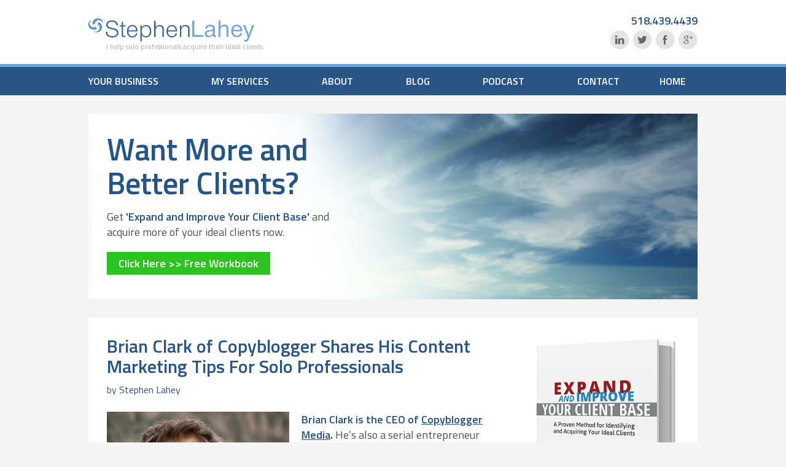

--- FILE ---
content_type: text/html; charset=UTF-8
request_url: https://stephenlahey.com/tag/marketing/
body_size: 14364
content:
<!DOCTYPE html>
<html lang="en-US">
<head >
<meta charset="UTF-8" />
<meta name="viewport" content="width=device-width, initial-scale=1" />
<meta name='robots' content='index, follow, max-image-preview:large, max-snippet:-1, max-video-preview:-1' />
	<style>img:is([sizes="auto" i], [sizes^="auto," i]) { contain-intrinsic-size: 3000px 1500px }</style>
	
	<!-- This site is optimized with the Yoast SEO plugin v26.8 - https://yoast.com/product/yoast-seo-wordpress/ -->
	<title>marketing Archives - Smart Solo Business</title>
	<link rel="canonical" href="https://stephenlahey.com/tag/marketing/" />
	<link rel="next" href="https://stephenlahey.com/tag/marketing/page/2/" />
	<meta property="og:locale" content="en_US" />
	<meta property="og:type" content="article" />
	<meta property="og:title" content="marketing Archives - Smart Solo Business" />
	<meta property="og:url" content="https://stephenlahey.com/tag/marketing/" />
	<meta property="og:site_name" content="Smart Solo Business" />
	<meta name="twitter:card" content="summary_large_image" />
	<script type="application/ld+json" class="yoast-schema-graph">{"@context":"https://schema.org","@graph":[{"@type":"CollectionPage","@id":"https://stephenlahey.com/tag/marketing/","url":"https://stephenlahey.com/tag/marketing/","name":"marketing Archives - Smart Solo Business","isPartOf":{"@id":"https://stephenlahey.com/#website"},"breadcrumb":{"@id":"https://stephenlahey.com/tag/marketing/#breadcrumb"},"inLanguage":"en-US"},{"@type":"BreadcrumbList","@id":"https://stephenlahey.com/tag/marketing/#breadcrumb","itemListElement":[{"@type":"ListItem","position":1,"name":"Home","item":"https://stephenlahey.com/"},{"@type":"ListItem","position":2,"name":"marketing"}]},{"@type":"WebSite","@id":"https://stephenlahey.com/#website","url":"https://stephenlahey.com/","name":"Smart Solo Business","description":"I help solo professionals acquire their ideal clients","potentialAction":[{"@type":"SearchAction","target":{"@type":"EntryPoint","urlTemplate":"https://stephenlahey.com/?s={search_term_string}"},"query-input":{"@type":"PropertyValueSpecification","valueRequired":true,"valueName":"search_term_string"}}],"inLanguage":"en-US"}]}</script>
	<!-- / Yoast SEO plugin. -->


<script type="text/javascript">
/* <![CDATA[ */
window._wpemojiSettings = {"baseUrl":"https:\/\/s.w.org\/images\/core\/emoji\/16.0.1\/72x72\/","ext":".png","svgUrl":"https:\/\/s.w.org\/images\/core\/emoji\/16.0.1\/svg\/","svgExt":".svg","source":{"concatemoji":"https:\/\/stephenlahey.com\/wp-includes\/js\/wp-emoji-release.min.js?ver=6.8.3"}};
/*! This file is auto-generated */
!function(s,n){var o,i,e;function c(e){try{var t={supportTests:e,timestamp:(new Date).valueOf()};sessionStorage.setItem(o,JSON.stringify(t))}catch(e){}}function p(e,t,n){e.clearRect(0,0,e.canvas.width,e.canvas.height),e.fillText(t,0,0);var t=new Uint32Array(e.getImageData(0,0,e.canvas.width,e.canvas.height).data),a=(e.clearRect(0,0,e.canvas.width,e.canvas.height),e.fillText(n,0,0),new Uint32Array(e.getImageData(0,0,e.canvas.width,e.canvas.height).data));return t.every(function(e,t){return e===a[t]})}function u(e,t){e.clearRect(0,0,e.canvas.width,e.canvas.height),e.fillText(t,0,0);for(var n=e.getImageData(16,16,1,1),a=0;a<n.data.length;a++)if(0!==n.data[a])return!1;return!0}function f(e,t,n,a){switch(t){case"flag":return n(e,"\ud83c\udff3\ufe0f\u200d\u26a7\ufe0f","\ud83c\udff3\ufe0f\u200b\u26a7\ufe0f")?!1:!n(e,"\ud83c\udde8\ud83c\uddf6","\ud83c\udde8\u200b\ud83c\uddf6")&&!n(e,"\ud83c\udff4\udb40\udc67\udb40\udc62\udb40\udc65\udb40\udc6e\udb40\udc67\udb40\udc7f","\ud83c\udff4\u200b\udb40\udc67\u200b\udb40\udc62\u200b\udb40\udc65\u200b\udb40\udc6e\u200b\udb40\udc67\u200b\udb40\udc7f");case"emoji":return!a(e,"\ud83e\udedf")}return!1}function g(e,t,n,a){var r="undefined"!=typeof WorkerGlobalScope&&self instanceof WorkerGlobalScope?new OffscreenCanvas(300,150):s.createElement("canvas"),o=r.getContext("2d",{willReadFrequently:!0}),i=(o.textBaseline="top",o.font="600 32px Arial",{});return e.forEach(function(e){i[e]=t(o,e,n,a)}),i}function t(e){var t=s.createElement("script");t.src=e,t.defer=!0,s.head.appendChild(t)}"undefined"!=typeof Promise&&(o="wpEmojiSettingsSupports",i=["flag","emoji"],n.supports={everything:!0,everythingExceptFlag:!0},e=new Promise(function(e){s.addEventListener("DOMContentLoaded",e,{once:!0})}),new Promise(function(t){var n=function(){try{var e=JSON.parse(sessionStorage.getItem(o));if("object"==typeof e&&"number"==typeof e.timestamp&&(new Date).valueOf()<e.timestamp+604800&&"object"==typeof e.supportTests)return e.supportTests}catch(e){}return null}();if(!n){if("undefined"!=typeof Worker&&"undefined"!=typeof OffscreenCanvas&&"undefined"!=typeof URL&&URL.createObjectURL&&"undefined"!=typeof Blob)try{var e="postMessage("+g.toString()+"("+[JSON.stringify(i),f.toString(),p.toString(),u.toString()].join(",")+"));",a=new Blob([e],{type:"text/javascript"}),r=new Worker(URL.createObjectURL(a),{name:"wpTestEmojiSupports"});return void(r.onmessage=function(e){c(n=e.data),r.terminate(),t(n)})}catch(e){}c(n=g(i,f,p,u))}t(n)}).then(function(e){for(var t in e)n.supports[t]=e[t],n.supports.everything=n.supports.everything&&n.supports[t],"flag"!==t&&(n.supports.everythingExceptFlag=n.supports.everythingExceptFlag&&n.supports[t]);n.supports.everythingExceptFlag=n.supports.everythingExceptFlag&&!n.supports.flag,n.DOMReady=!1,n.readyCallback=function(){n.DOMReady=!0}}).then(function(){return e}).then(function(){var e;n.supports.everything||(n.readyCallback(),(e=n.source||{}).concatemoji?t(e.concatemoji):e.wpemoji&&e.twemoji&&(t(e.twemoji),t(e.wpemoji)))}))}((window,document),window._wpemojiSettings);
/* ]]> */
</script>
<style id='wp-emoji-styles-inline-css' type='text/css'>

	img.wp-smiley, img.emoji {
		display: inline !important;
		border: none !important;
		box-shadow: none !important;
		height: 1em !important;
		width: 1em !important;
		margin: 0 0.07em !important;
		vertical-align: -0.1em !important;
		background: none !important;
		padding: 0 !important;
	}
</style>
<link rel='stylesheet' id='wp-block-library-css' href='https://stephenlahey.com/wp-includes/css/dist/block-library/style.min.css?ver=6.8.3' type='text/css' media='all' />
<style id='classic-theme-styles-inline-css' type='text/css'>
/*! This file is auto-generated */
.wp-block-button__link{color:#fff;background-color:#32373c;border-radius:9999px;box-shadow:none;text-decoration:none;padding:calc(.667em + 2px) calc(1.333em + 2px);font-size:1.125em}.wp-block-file__button{background:#32373c;color:#fff;text-decoration:none}
</style>
<style id='powerpress-player-block-style-inline-css' type='text/css'>


</style>
<style id='global-styles-inline-css' type='text/css'>
:root{--wp--preset--aspect-ratio--square: 1;--wp--preset--aspect-ratio--4-3: 4/3;--wp--preset--aspect-ratio--3-4: 3/4;--wp--preset--aspect-ratio--3-2: 3/2;--wp--preset--aspect-ratio--2-3: 2/3;--wp--preset--aspect-ratio--16-9: 16/9;--wp--preset--aspect-ratio--9-16: 9/16;--wp--preset--color--black: #000000;--wp--preset--color--cyan-bluish-gray: #abb8c3;--wp--preset--color--white: #ffffff;--wp--preset--color--pale-pink: #f78da7;--wp--preset--color--vivid-red: #cf2e2e;--wp--preset--color--luminous-vivid-orange: #ff6900;--wp--preset--color--luminous-vivid-amber: #fcb900;--wp--preset--color--light-green-cyan: #7bdcb5;--wp--preset--color--vivid-green-cyan: #00d084;--wp--preset--color--pale-cyan-blue: #8ed1fc;--wp--preset--color--vivid-cyan-blue: #0693e3;--wp--preset--color--vivid-purple: #9b51e0;--wp--preset--gradient--vivid-cyan-blue-to-vivid-purple: linear-gradient(135deg,rgba(6,147,227,1) 0%,rgb(155,81,224) 100%);--wp--preset--gradient--light-green-cyan-to-vivid-green-cyan: linear-gradient(135deg,rgb(122,220,180) 0%,rgb(0,208,130) 100%);--wp--preset--gradient--luminous-vivid-amber-to-luminous-vivid-orange: linear-gradient(135deg,rgba(252,185,0,1) 0%,rgba(255,105,0,1) 100%);--wp--preset--gradient--luminous-vivid-orange-to-vivid-red: linear-gradient(135deg,rgba(255,105,0,1) 0%,rgb(207,46,46) 100%);--wp--preset--gradient--very-light-gray-to-cyan-bluish-gray: linear-gradient(135deg,rgb(238,238,238) 0%,rgb(169,184,195) 100%);--wp--preset--gradient--cool-to-warm-spectrum: linear-gradient(135deg,rgb(74,234,220) 0%,rgb(151,120,209) 20%,rgb(207,42,186) 40%,rgb(238,44,130) 60%,rgb(251,105,98) 80%,rgb(254,248,76) 100%);--wp--preset--gradient--blush-light-purple: linear-gradient(135deg,rgb(255,206,236) 0%,rgb(152,150,240) 100%);--wp--preset--gradient--blush-bordeaux: linear-gradient(135deg,rgb(254,205,165) 0%,rgb(254,45,45) 50%,rgb(107,0,62) 100%);--wp--preset--gradient--luminous-dusk: linear-gradient(135deg,rgb(255,203,112) 0%,rgb(199,81,192) 50%,rgb(65,88,208) 100%);--wp--preset--gradient--pale-ocean: linear-gradient(135deg,rgb(255,245,203) 0%,rgb(182,227,212) 50%,rgb(51,167,181) 100%);--wp--preset--gradient--electric-grass: linear-gradient(135deg,rgb(202,248,128) 0%,rgb(113,206,126) 100%);--wp--preset--gradient--midnight: linear-gradient(135deg,rgb(2,3,129) 0%,rgb(40,116,252) 100%);--wp--preset--font-size--small: 13px;--wp--preset--font-size--medium: 20px;--wp--preset--font-size--large: 36px;--wp--preset--font-size--x-large: 42px;--wp--preset--spacing--20: 0.44rem;--wp--preset--spacing--30: 0.67rem;--wp--preset--spacing--40: 1rem;--wp--preset--spacing--50: 1.5rem;--wp--preset--spacing--60: 2.25rem;--wp--preset--spacing--70: 3.38rem;--wp--preset--spacing--80: 5.06rem;--wp--preset--shadow--natural: 6px 6px 9px rgba(0, 0, 0, 0.2);--wp--preset--shadow--deep: 12px 12px 50px rgba(0, 0, 0, 0.4);--wp--preset--shadow--sharp: 6px 6px 0px rgba(0, 0, 0, 0.2);--wp--preset--shadow--outlined: 6px 6px 0px -3px rgba(255, 255, 255, 1), 6px 6px rgba(0, 0, 0, 1);--wp--preset--shadow--crisp: 6px 6px 0px rgba(0, 0, 0, 1);}:where(.is-layout-flex){gap: 0.5em;}:where(.is-layout-grid){gap: 0.5em;}body .is-layout-flex{display: flex;}.is-layout-flex{flex-wrap: wrap;align-items: center;}.is-layout-flex > :is(*, div){margin: 0;}body .is-layout-grid{display: grid;}.is-layout-grid > :is(*, div){margin: 0;}:where(.wp-block-columns.is-layout-flex){gap: 2em;}:where(.wp-block-columns.is-layout-grid){gap: 2em;}:where(.wp-block-post-template.is-layout-flex){gap: 1.25em;}:where(.wp-block-post-template.is-layout-grid){gap: 1.25em;}.has-black-color{color: var(--wp--preset--color--black) !important;}.has-cyan-bluish-gray-color{color: var(--wp--preset--color--cyan-bluish-gray) !important;}.has-white-color{color: var(--wp--preset--color--white) !important;}.has-pale-pink-color{color: var(--wp--preset--color--pale-pink) !important;}.has-vivid-red-color{color: var(--wp--preset--color--vivid-red) !important;}.has-luminous-vivid-orange-color{color: var(--wp--preset--color--luminous-vivid-orange) !important;}.has-luminous-vivid-amber-color{color: var(--wp--preset--color--luminous-vivid-amber) !important;}.has-light-green-cyan-color{color: var(--wp--preset--color--light-green-cyan) !important;}.has-vivid-green-cyan-color{color: var(--wp--preset--color--vivid-green-cyan) !important;}.has-pale-cyan-blue-color{color: var(--wp--preset--color--pale-cyan-blue) !important;}.has-vivid-cyan-blue-color{color: var(--wp--preset--color--vivid-cyan-blue) !important;}.has-vivid-purple-color{color: var(--wp--preset--color--vivid-purple) !important;}.has-black-background-color{background-color: var(--wp--preset--color--black) !important;}.has-cyan-bluish-gray-background-color{background-color: var(--wp--preset--color--cyan-bluish-gray) !important;}.has-white-background-color{background-color: var(--wp--preset--color--white) !important;}.has-pale-pink-background-color{background-color: var(--wp--preset--color--pale-pink) !important;}.has-vivid-red-background-color{background-color: var(--wp--preset--color--vivid-red) !important;}.has-luminous-vivid-orange-background-color{background-color: var(--wp--preset--color--luminous-vivid-orange) !important;}.has-luminous-vivid-amber-background-color{background-color: var(--wp--preset--color--luminous-vivid-amber) !important;}.has-light-green-cyan-background-color{background-color: var(--wp--preset--color--light-green-cyan) !important;}.has-vivid-green-cyan-background-color{background-color: var(--wp--preset--color--vivid-green-cyan) !important;}.has-pale-cyan-blue-background-color{background-color: var(--wp--preset--color--pale-cyan-blue) !important;}.has-vivid-cyan-blue-background-color{background-color: var(--wp--preset--color--vivid-cyan-blue) !important;}.has-vivid-purple-background-color{background-color: var(--wp--preset--color--vivid-purple) !important;}.has-black-border-color{border-color: var(--wp--preset--color--black) !important;}.has-cyan-bluish-gray-border-color{border-color: var(--wp--preset--color--cyan-bluish-gray) !important;}.has-white-border-color{border-color: var(--wp--preset--color--white) !important;}.has-pale-pink-border-color{border-color: var(--wp--preset--color--pale-pink) !important;}.has-vivid-red-border-color{border-color: var(--wp--preset--color--vivid-red) !important;}.has-luminous-vivid-orange-border-color{border-color: var(--wp--preset--color--luminous-vivid-orange) !important;}.has-luminous-vivid-amber-border-color{border-color: var(--wp--preset--color--luminous-vivid-amber) !important;}.has-light-green-cyan-border-color{border-color: var(--wp--preset--color--light-green-cyan) !important;}.has-vivid-green-cyan-border-color{border-color: var(--wp--preset--color--vivid-green-cyan) !important;}.has-pale-cyan-blue-border-color{border-color: var(--wp--preset--color--pale-cyan-blue) !important;}.has-vivid-cyan-blue-border-color{border-color: var(--wp--preset--color--vivid-cyan-blue) !important;}.has-vivid-purple-border-color{border-color: var(--wp--preset--color--vivid-purple) !important;}.has-vivid-cyan-blue-to-vivid-purple-gradient-background{background: var(--wp--preset--gradient--vivid-cyan-blue-to-vivid-purple) !important;}.has-light-green-cyan-to-vivid-green-cyan-gradient-background{background: var(--wp--preset--gradient--light-green-cyan-to-vivid-green-cyan) !important;}.has-luminous-vivid-amber-to-luminous-vivid-orange-gradient-background{background: var(--wp--preset--gradient--luminous-vivid-amber-to-luminous-vivid-orange) !important;}.has-luminous-vivid-orange-to-vivid-red-gradient-background{background: var(--wp--preset--gradient--luminous-vivid-orange-to-vivid-red) !important;}.has-very-light-gray-to-cyan-bluish-gray-gradient-background{background: var(--wp--preset--gradient--very-light-gray-to-cyan-bluish-gray) !important;}.has-cool-to-warm-spectrum-gradient-background{background: var(--wp--preset--gradient--cool-to-warm-spectrum) !important;}.has-blush-light-purple-gradient-background{background: var(--wp--preset--gradient--blush-light-purple) !important;}.has-blush-bordeaux-gradient-background{background: var(--wp--preset--gradient--blush-bordeaux) !important;}.has-luminous-dusk-gradient-background{background: var(--wp--preset--gradient--luminous-dusk) !important;}.has-pale-ocean-gradient-background{background: var(--wp--preset--gradient--pale-ocean) !important;}.has-electric-grass-gradient-background{background: var(--wp--preset--gradient--electric-grass) !important;}.has-midnight-gradient-background{background: var(--wp--preset--gradient--midnight) !important;}.has-small-font-size{font-size: var(--wp--preset--font-size--small) !important;}.has-medium-font-size{font-size: var(--wp--preset--font-size--medium) !important;}.has-large-font-size{font-size: var(--wp--preset--font-size--large) !important;}.has-x-large-font-size{font-size: var(--wp--preset--font-size--x-large) !important;}
:where(.wp-block-post-template.is-layout-flex){gap: 1.25em;}:where(.wp-block-post-template.is-layout-grid){gap: 1.25em;}
:where(.wp-block-columns.is-layout-flex){gap: 2em;}:where(.wp-block-columns.is-layout-grid){gap: 2em;}
:root :where(.wp-block-pullquote){font-size: 1.5em;line-height: 1.6;}
</style>
<link rel='stylesheet' id='st-widget-css' href='https://stephenlahey.com/wp-content/plugins/share-this/css/style.css?ver=6.8.3' type='text/css' media='all' />
<link rel='stylesheet' id='wp-components-css' href='https://stephenlahey.com/wp-includes/css/dist/components/style.min.css?ver=6.8.3' type='text/css' media='all' />
<link rel='stylesheet' id='godaddy-styles-css' href='https://stephenlahey.com/wp-content/mu-plugins/vendor/wpex/godaddy-launch/includes/Dependencies/GoDaddy/Styles/build/latest.css?ver=2.0.2' type='text/css' media='all' />
<link rel='stylesheet' id='bootstrap.css-css' href='https://stephenlahey.com/wp-content/themes/stephenlahey/bootstrap.min.css?ver=6.8.3' type='text/css' media='all' />
<link rel='stylesheet' id='style.css-css' href='https://stephenlahey.com/wp-content/themes/stephenlahey/style.css?ver=6.8.3' type='text/css' media='all' />
<script type="text/javascript" src="https://stephenlahey.com/wp-includes/js/jquery/jquery.min.js?ver=3.7.1" id="jquery-core-js"></script>
<script type="text/javascript" src="https://stephenlahey.com/wp-includes/js/jquery/jquery-migrate.min.js?ver=3.4.1" id="jquery-migrate-js"></script>
<script type="text/javascript" src="https://stephenlahey.com/wp-content/themes/stephenlahey/javascripts/site.js?ver=6.8.3" id="site.js-js"></script>
<link rel="https://api.w.org/" href="https://stephenlahey.com/wp-json/" /><link rel="alternate" title="JSON" type="application/json" href="https://stephenlahey.com/wp-json/wp/v2/tags/55" /><link rel="EditURI" type="application/rsd+xml" title="RSD" href="https://stephenlahey.com/xmlrpc.php?rsd" />
<meta name="generator" content="WordPress 6.8.3" />
            <script type="text/javascript"><!--
                                function powerpress_pinw(pinw_url){window.open(pinw_url, 'PowerPressPlayer','toolbar=0,status=0,resizable=1,width=460,height=320');	return false;}
                //-->

                // tabnab protection
                window.addEventListener('load', function () {
                    // make all links have rel="noopener noreferrer"
                    document.querySelectorAll('a[target="_blank"]').forEach(link => {
                        link.setAttribute('rel', 'noopener noreferrer');
                    });
                });
            </script>
            <script charset="utf-8" type="text/javascript">var switchTo5x=true;</script>
<script charset="utf-8" type="text/javascript" id="st_insights_js" src="https://ws.sharethis.com/button/buttons.js?publisher=wp.a7f6beef-95fb-452c-a2af-148d3edc6697&amp;product=sharethis-wordpress"></script>
<script charset="utf-8" type="text/javascript">stLight.options({"publisher":"wp.a7f6beef-95fb-452c-a2af-148d3edc6697","doNotCopy":true,"hashAddressBar":false,"doNotHash":true});var st_type="wordpress4.8.1";</script>
<link rel="icon" href="https://stephenlahey.com/wp-content/themes/stephenlahey/images/favicon.ico" />
<link rel="pingback" href="https://stephenlahey.com/xmlrpc.php" />
<link href='//fonts.googleapis.com/css?family=Titillium+Web:300,600,400,400italic' rel='stylesheet' type='text/css'>
<meta name="viewport" content="width=device-width, initial-scale=1, maximum-scale=1">

<link rel="apple-touch-icon" href="/wp-content/themes/stephenlahey/images/Apple-iPad-Icon.png" sizes="72x72">
<link rel="apple-touch-icon" href="/wp-content/themes/stephenlahey/images/Apple-iPhone-Icon.png" sizes="57x57">
<link rel="apple-touch-icon" href="/wp-content/themes/stephenlahey/images/Apple-iPad-Retina-Icon.jpg" sizes="144x144">
<link rel="apple-touch-icon" href="/wp-content/themes/stephenlahey/images/Apple-iPhone-Retina.png" sizes="114x114">
<script type="text/javascript">

  var _gaq = _gaq || [];
  _gaq.push(['_setAccount', 'UA-37199536-1']);
  _gaq.push(['_trackPageview']);

  (function() {
    var ga = document.createElement('script'); ga.type = 'text/javascript'; ga.async = true;
    ga.src = ('https:' == document.location.protocol ? 'https://ssl' : 'http://www') + '.google-analytics.com/ga.js';
    var s = document.getElementsByTagName('script')[0]; s.parentNode.insertBefore(ga, s);
  })();

</script></head>
<body class="archive tag tag-marketing tag-55 wp-theme-genesis wp-child-theme-stephenlahey header-full-width content-sidebar genesis-breadcrumbs-hidden brian-clark-of-copyblogger-shares-his-content-marketing-tips-for-solo-professionals not_home"><div class="site-container"><div class="white-wrap"><div class="wrapp clearfix">
<div class="popup-wrap" style="display:none">
    <div class="overlay"></div>
    <div class="decide">
        <div class="wrapp">
            <div class="signup-box">
                <img src="/wp-content/themes/stephenlahey/images/50percent.jpg" class="padding-image">
                <div class="close"></div>
                <div class="container-fluid">
                    <div class="row">
                        <div class="col-sm-4">
                            <img src="/wp-content/themes/stephenlahey/images/book.jpg" class="book aligncenter">
                        </div>
                        <div class="col-sm-8">
                            <p class="enter">Enter your email address below to access your complimentary workbook...</p>
                            <form method="post" class="af-form-wrapper" action="https://www.aweber.com/scripts/addlead.pl">
                                <div style="display: none;">
                                    <input type="hidden" name="meta_web_form_id" value="555623708" />
                                    <input type="hidden" name="meta_redirect_onlist" value="http://stephenlahey.com/confirmed/" />
                                    <input type="hidden" name="listname" value="awlist3889149">
                                    <input type="hidden" name="redirect" value="https://stephenlahey.com/check">
                                    <input type="hidden" name="meta_adtracking" value="pop-up_subscribe">
                                    <input type="hidden" name="meta_message" value="1">
                                    <input type="hidden" name="meta_required" value="email">
                                </div>                  
                                <input type="text" name="email" class="text email" tabindex="501" placeholder="enter your email...">
                                <input name="submit" class="submit" type="submit" value="Free Instant Access >>" tabindex="502" id="subbutton">
                            </form>
                            <p class="disclaimer">We hate SPAM and will never share or sell your email address.</p>
                        </div>
                    </div>
                </div>
            </div>
        </div>
    </div>
</div><header class="site-header"><div class="wrap"><div class="title-area"><p class="site-title"><a href="https://stephenlahey.com/">Smart Solo Business</a></p><p class="site-description">I help solo professionals acquire their ideal clients</p></div></div></header><div class="hamburger"><div class="bar"></div><div class="bar"></div><div class="bar"></div></div>

      <div class="phone text-right">518.439.4439</div><div class="social-media"><nav class="nav-secondary" aria-label="Secondary"><div class="wrap"><ul id="menu-social-menu" class="menu genesis-nav-menu menu-secondary"><li id="menu-item-11649" class="linkedin first menu-item menu-item-type-custom menu-item-object-custom menu-item-11649"><a target="_blank" href="http://www.linkedin.com/in/stephenlahey"><span >LinkedIn</span></a></li>
<li id="menu-item-11650" class="twitter menu-item menu-item-type-custom menu-item-object-custom menu-item-11650"><a target="_blank" href="https://twitter.com/stephenlahey"><span >Twitter</span></a></li>
<li id="menu-item-11651" class="facebook menu-item menu-item-type-custom menu-item-object-custom menu-item-11651"><a target="_blank" href="https://www.facebook.com/lahey"><span >Facebook</span></a></li>
<li id="menu-item-11652" class="gplus menu-item menu-item-type-custom menu-item-object-custom menu-item-11652"><a target="_blank" href="https://plus.google.com/+StephenLahey/"><span >Google Plus</span></a></li>
</ul></div></nav></div></div></div><nav class="nav-primary" aria-label="Main"><div class="wrap"><ul id="menu-primary" class="menu genesis-nav-menu menu-primary"><li id="menu-item-22" class="first menu-item menu-item-type-post_type menu-item-object-page menu-item-22"><a href="https://stephenlahey.com/your-business/"><span >Your Business</span></a></li>
<li id="menu-item-21" class="menu-item menu-item-type-post_type menu-item-object-page menu-item-21"><a href="https://stephenlahey.com/services/"><span >My Services</span></a></li>
<li id="menu-item-19" class="menu-item menu-item-type-post_type menu-item-object-page menu-item-19"><a href="https://stephenlahey.com/about/"><span >About</span></a></li>
<li id="menu-item-12312" class="menu-item menu-item-type-taxonomy menu-item-object-category menu-item-12312"><a href="https://stephenlahey.com/category/blog/"><span >Blog</span></a></li>
<li id="menu-item-11071" class="menu-item menu-item-type-taxonomy menu-item-object-category menu-item-11071"><a href="https://stephenlahey.com/category/podcast/"><span >Podcast</span></a></li>
<li id="menu-item-18" class="menu-item menu-item-type-post_type menu-item-object-page menu-item-18"><a href="https://stephenlahey.com/contact/"><span >Contact</span></a></li>
<li id="menu-item-88" class="last menu-item menu-item-type-post_type menu-item-object-page menu-item-home menu-item-88"><a href="https://stephenlahey.com/"><span >Home</span></a></li>
</ul></div></nav><div class="site-inner"><div class="wrap feature-box"><section id="text-8" class="widget widget_text"><div class="widget-wrap">			<div class="textwidget"><h2>Want </span>More</span> and<br/></span> Better</span> Clients?</h2>

<p>Get <strong>'Expand and Improve Your Client Base' </strong> and acquire more of your ideal clients now.</p>

<a href="" class="button trigger-popup ">Click Here >> Free Workbook </a></div>
		</div></section>
</div><div class="content-sidebar-wrap"><main class="content"><article class="post-13003 post type-post status-publish format-standard category-author category-content-marketing category-copywriting category-creative-marketing category-email-marketing category-enewsletter category-podcast tag-b2b-marketing tag-coaching-2 tag-consulting tag-entrepreneur tag-marketing entry" aria-label="Brian Clark of Copyblogger Shares His Content Marketing Tips For Solo Professionals"><header class="entry-header"><h2 class="entry-title"><a class="entry-title-link" rel="bookmark" href="https://stephenlahey.com/brian-clark-of-copyblogger-shares-his-content-marketing-tips-for-solo-professionals/">Brian Clark of Copyblogger Shares His Content Marketing Tips For Solo Professionals</a></h2>
<p class="entry-meta">by <span class="entry-author"><a href="https://stephenlahey.com/author/slahey/" class="entry-author-link" rel="author"><span class="entry-author-name">Stephen Lahey</span></a></span> </p></header><div class="entry-content"><p><strong><img fetchpriority="high" decoding="async" class="alignleft" src="https://stephenlahey.com/wp-content/uploads/2015/08/brian-clark-of-copyblogger.jpg" alt="" width="297" height="320" />Brian Clark is the CEO of <a href="http://www.copyblogger.com/about/" target="_blank">Copyblogger Media</a>.</strong> He’s also a serial entrepreneur who built three successful professional services businesses using proven content marketing techniques before moving to a completely online business model. I’m excited to have him join me on the podcast today and share his business wisdom and content marketing tips!</p>
<p><strong>Founded by Brian in 2006, Copyblogger Media is an innovative online company that provides high-quality resources to help people successfully grow their business through social media and online marketing.</strong> Brian and his company have earned a reputation for excellence and received widespread praise from leading publications. For example:</p>
<ul>
<li>Advertising Age ranks Copyblogger as a Power150 top marketing blog</li>
<li>The Guardian named Copyblogger one of the world’s most powerful blogs</li>
<li>Brian was ranked #3 of the 100 Most Influential Online Marketers of 2009</li>
<li>Dunn and Bradstreet says Brian is the most influential person to follow on Twitter for small business owners</li>
<li>Technorati says Copyblogger is one of the most popular blogs in the world</li>
</ul>
<p><strong>Brian is the host of <a href="http://unemployable.com/" target="_blank">Unemployable</a>, an exciting new podcast for freelancers and solopreneurs &#8212; and he offers an amazing array of marketing resources through <a href="http://my.copyblogger.com/free-membership/" target="_blank">My Copyblogger</a> (membership is free). </strong>As an online marketing thought leader, Brian&#8217;s work has also been featured in a variety of bestselling business and marketing books, including: <em>Linchpin</em> by Seth Godin; <em>Epic Content Marketing</em> by Joe Pulizzi; <em>The New Rules of Marketing and PR</em> by David Meerman Scott; <em>Free Agent Nation</em> by Daniel Pink; The Referral Engine by John Jantsch; and, <em>Platform: Get Noticed in a Noisy World</em> by Michael Hyatt, to name just a few.</p>
<p><strong>For almost a decade Brian has been teaching self-employed professionals how to create valuable information that attracts targeted attention, drives traffic, generates leads and builds their businesses.</strong> If you want to learn more about content marketing for solo professionals, then this conversation with Brian Clark is a great place to start. <strong>Scroll down to the Podcast Player and listen-in now!</strong></p>
<p>(Prefer to read instead? Click on the &#8220;Transcript&#8221; link at the bottom of the player.)</p>
<div class="signup-box"><div class="widget"><h3><span class="inner">Your Free Tools and Resources &#8230;</span></h3>			<div class="textwidget">Subscribe by email now to receive fresh blog and podcast content <strong>plus these FREE tools and resources:</strong>

<ul>
<li>The New 'Expand and Improve Your Client Base' Workbook</li>
<li>Special Bonus Content Created For Email Subscribers Only</li>
<li>Exclusive Access to Free Subscriber Events / Workshops</li>
</ul>
<strong>It's all free -- click below for immediate access!</strong><br/><br/>

<a href="#" class="trigger-popup button"><span>Get Immediate Access >></span></a>
</div>
		</div></div>
<h4><span style="color: #000000;"><strong>Podcast Player:</strong></span></h4>
<div class="powerpress_player" id="powerpress_player_2111"><!--[if lt IE 9]><script>document.createElement('audio');</script><![endif]-->
<audio class="wp-audio-shortcode" id="audio-13003-1" preload="none" style="width: 100%;" controls="controls"><source type="audio/mpeg" src="http://traffic.libsyn.com/smallbusinesstalent/brianclark082615.mp3?_=1" /><a href="http://traffic.libsyn.com/smallbusinesstalent/brianclark082615.mp3">http://traffic.libsyn.com/smallbusinesstalent/brianclark082615.mp3</a></audio></div><div class="podcast-box"><a href="http://traffic.libsyn.com/smallbusinesstalent/brianclark082615.mp3" class="download" target="_blank">Download</a><a href="https://itunes.apple.com/us/podcast/stephen-lahey/id1005663351" class="itunes" target="_blank">iTunes</a><a href="/feed/podcast/" class="google-play" target="_blank">Android</a><a href="/feed/podcast/" class="subscribe">Subscribe</a><a href="https://stephenlahey.com/wp-content/uploads/2015/08/bclark082615.pdf" target="_blank" class="transcript">Transcript</a></div>

    <div class="meta-stuff">Duration: 37:00 — 18.2MB<!--powerpress_player--></div><script charset="utf-8" type="text/javascript">var switchTo5x=true;</script>
<script charset="utf-8" type="text/javascript" id="st_insights_js" src="https://ws.sharethis.com/button/buttons.js?publisher=wp.a7f6beef-95fb-452c-a2af-148d3edc6697&product=sharethis-wordpress"></script>
<script charset="utf-8" type="text/javascript">stLight.options({"publisher":"wp.a7f6beef-95fb-452c-a2af-148d3edc6697","doNotCopy":true,"hashAddressBar":false,"doNotHash":true});var st_type="wordpress4.8.1";</script>
<span class='st_facebook' st_title='Brian Clark of Copyblogger Shares His Content Marketing Tips For Solo Professionals' st_url='https://stephenlahey.com/brian-clark-of-copyblogger-shares-his-content-marketing-tips-for-solo-professionals/'></span><span st_via='stephenlahey' st_username='stephenlahey' class='st_twitter' st_title='Brian Clark of Copyblogger Shares His Content Marketing Tips For Solo Professionals' st_url='https://stephenlahey.com/brian-clark-of-copyblogger-shares-his-content-marketing-tips-for-solo-professionals/'></span><span class='st_linkedin' st_title='Brian Clark of Copyblogger Shares His Content Marketing Tips For Solo Professionals' st_url='https://stephenlahey.com/brian-clark-of-copyblogger-shares-his-content-marketing-tips-for-solo-professionals/'></span><span class='st_email' st_title='Brian Clark of Copyblogger Shares His Content Marketing Tips For Solo Professionals' st_url='https://stephenlahey.com/brian-clark-of-copyblogger-shares-his-content-marketing-tips-for-solo-professionals/'></span><span class='st_sharethis' st_title='Brian Clark of Copyblogger Shares His Content Marketing Tips For Solo Professionals' st_url='https://stephenlahey.com/brian-clark-of-copyblogger-shares-his-content-marketing-tips-for-solo-professionals/'></span><span class='st_fblike' st_title='Brian Clark of Copyblogger Shares His Content Marketing Tips For Solo Professionals' st_url='https://stephenlahey.com/brian-clark-of-copyblogger-shares-his-content-marketing-tips-for-solo-professionals/'></span><span class='st_plusone' st_title='Brian Clark of Copyblogger Shares His Content Marketing Tips For Solo Professionals' st_url='https://stephenlahey.com/brian-clark-of-copyblogger-shares-his-content-marketing-tips-for-solo-professionals/'></span><span class='st_pinterest' st_title='Brian Clark of Copyblogger Shares His Content Marketing Tips For Solo Professionals' st_url='https://stephenlahey.com/brian-clark-of-copyblogger-shares-his-content-marketing-tips-for-solo-professionals/'></span><br/><br/><footer class="entry-footer"><p class="entry-meta"><span class="entry-categories">Filed Under: <a href="https://stephenlahey.com/category/author/" rel="category tag">author</a>, <a href="https://stephenlahey.com/category/content-marketing/" rel="category tag">content marketing</a>, <a href="https://stephenlahey.com/category/copywriting/" rel="category tag">Copywriting</a>, <a href="https://stephenlahey.com/category/creative-marketing/" rel="category tag">creative marketing</a>, <a href="https://stephenlahey.com/category/email-marketing/" rel="category tag">email marketing</a>, <a href="https://stephenlahey.com/category/enewsletter/" rel="category tag">enewsletter</a>, <a href="https://stephenlahey.com/category/podcast/" rel="category tag">podcast</a></span> <span class="entry-tags">Tagged With: <a href="https://stephenlahey.com/tag/b2b-marketing/" rel="tag">B2B Marketing</a>, <a href="https://stephenlahey.com/tag/coaching-2/" rel="tag">Coaching</a>, <a href="https://stephenlahey.com/tag/consulting/" rel="tag">Consulting</a>, <a href="https://stephenlahey.com/tag/entrepreneur/" rel="tag">Entrepreneur</a>, <a href="https://stephenlahey.com/tag/marketing/" rel="tag">marketing</a></span></p></footer></article><article class="post-12835 post type-post status-publish format-standard category-branding category-market-niche category-marketing category-podcast category-self-employment category-seo category-uncategorized tag-b2b-marketing tag-brand-positioning tag-marketing tag-niche-development tag-strategy entry" aria-label="How to Narrow Your Marketing Focus, Stand Out and Profit: Dianna Huff Shares Her Story"><header class="entry-header"><h2 class="entry-title"><a class="entry-title-link" rel="bookmark" href="https://stephenlahey.com/how-to-narrow-your-marketing-focus-stand-out-and-profit-dianna-huff-shares-her-story/">How to Narrow Your Marketing Focus, Stand Out and Profit: Dianna Huff Shares Her Story</a></h2>
<p class="entry-meta">by <span class="entry-author"><a href="https://stephenlahey.com/author/slahey/" class="entry-author-link" rel="author"><span class="entry-author-name">Stephen Lahey</span></a></span> </p></header><div class="entry-content"><p><strong><img decoding="async" class="alignleft" src="https://stephenlahey.com/wp-content/uploads/2015/07/huff-2015.jpg" alt="" width="289" height="435" />My guest on the podcast, <a href="http://www.diannahuff.com/about/" target="_blank">Dianna Huff</a>, is an award-winning digital marketing consultant.</strong> She&#8217;s also a thought leader who has made content contributions in well-known digital publications such as <em>Forbes</em>,<em> BtoB</em>,<em> Response Magazine</em>,<em> Content Marketing Institute</em>,<em> MarketingSherpa</em>,<em> Marketing Profs</em>,<em> Clickz</em>,<em> Search Engine Watch </em>and<em> Search Engine News</em>.</p>
<p><strong>Dianna launched her marketing communications consulting practice in 1998.</strong> Since then, she has developed and implemented web lead generation strategies and communications that improve search rankings, drive website traffic, generate sales and increase profits for clients ranging from small and mid-market companies to Fortune 500 corporations. She has served clients in a diverse range of industries including industrial, manufacturing, environmental, nonprofit, construction, healthcare, enterprise software, IT, financial services and consulting.</p>
<p><strong>Dianna has accomplished a lot as a business owner, and in the last few years she has also made a number of important changes.</strong> Perhaps the most significant change she implemented was to narrow her range of service offerings and her marketing focus.</p>
<p><strong>As part of that strategic shift, Dianna changed the name of her consulting firm from DH Communications to <a href="http://www.diannahuff.com/" target="_blank">Huff Industrial Marketing</a>.</strong> Today she is squarely focused on her passion &#8212; helping owners of small industrial manufacturing companies in the U.S. to grow their businesses through better marketing. Her unique consulting practice is thriving, and as you&#8217;ll hear in this interview she has never been more excited about her work.</p>
<p><strong>Dianna is a wonderful example of someone experiencing the rewards of a more specialized consulting practice.</strong> Could becoming more focused and specialized help your business stand out and profit? If that&#8217;s a question you&#8217;d like answered, then you don&#8217;t want to miss the lessons that Dianna shares in this candid conversation. <strong>Scroll down to the Podcast Player and listen now!</strong></p>
<p>(Prefer to read instead? Click on the &#8220;Transcript&#8221; link at the bottom of the player.)</p>
<div class="signup-box"><div class="widget"><h3><span class="inner">Your Free Tools and Resources &#8230;</span></h3>			<div class="textwidget">Subscribe by email now to receive fresh blog and podcast content <strong>plus these FREE tools and resources:</strong>

<ul>
<li>The New 'Expand and Improve Your Client Base' Workbook</li>
<li>Special Bonus Content Created For Email Subscribers Only</li>
<li>Exclusive Access to Free Subscriber Events / Workshops</li>
</ul>
<strong>It's all free -- click below for immediate access!</strong><br/><br/>

<a href="#" class="trigger-popup button"><span>Get Immediate Access >></span></a>
</div>
		</div></div>
<h4><span style="color: #000000;"><strong>Podcast Player:</strong></span></h4>
<div class="powerpress_player" id="powerpress_player_2112"><audio class="wp-audio-shortcode" id="audio-12835-2" preload="none" style="width: 100%;" controls="controls"><source type="audio/mpeg" src="http://traffic.libsyn.com/smallbusinesstalent/diannahuff72215.mp3?_=2" /><a href="http://traffic.libsyn.com/smallbusinesstalent/diannahuff72215.mp3">http://traffic.libsyn.com/smallbusinesstalent/diannahuff72215.mp3</a></audio></div><div class="podcast-box"><a href="http://traffic.libsyn.com/smallbusinesstalent/diannahuff72215.mp3" class="download" target="_blank">Download</a><a href="https://itunes.apple.com/us/podcast/stephen-lahey/id1005663351" class="itunes" target="_blank">iTunes</a><a href="/feed/podcast/" class="google-play" target="_blank">Android</a><a href="/feed/podcast/" class="subscribe">Subscribe</a><a href="https://stephenlahey.com/wp-content/uploads/2015/08/diannahuff072915.pdf" target="_blank" class="transcript">Transcript</a></div>

    <div class="meta-stuff">Duration: 24:30 — 13.3MB<!--powerpress_player--></div><script charset="utf-8" type="text/javascript">var switchTo5x=true;</script>
<script charset="utf-8" type="text/javascript" id="st_insights_js" src="https://ws.sharethis.com/button/buttons.js?publisher=wp.a7f6beef-95fb-452c-a2af-148d3edc6697&product=sharethis-wordpress"></script>
<script charset="utf-8" type="text/javascript">stLight.options({"publisher":"wp.a7f6beef-95fb-452c-a2af-148d3edc6697","doNotCopy":true,"hashAddressBar":false,"doNotHash":true});var st_type="wordpress4.8.1";</script>
<span class='st_facebook' st_title='How to Narrow Your Marketing Focus, Stand Out and Profit: Dianna Huff Shares Her Story' st_url='https://stephenlahey.com/how-to-narrow-your-marketing-focus-stand-out-and-profit-dianna-huff-shares-her-story/'></span><span st_via='stephenlahey' st_username='stephenlahey' class='st_twitter' st_title='How to Narrow Your Marketing Focus, Stand Out and Profit: Dianna Huff Shares Her Story' st_url='https://stephenlahey.com/how-to-narrow-your-marketing-focus-stand-out-and-profit-dianna-huff-shares-her-story/'></span><span class='st_linkedin' st_title='How to Narrow Your Marketing Focus, Stand Out and Profit: Dianna Huff Shares Her Story' st_url='https://stephenlahey.com/how-to-narrow-your-marketing-focus-stand-out-and-profit-dianna-huff-shares-her-story/'></span><span class='st_email' st_title='How to Narrow Your Marketing Focus, Stand Out and Profit: Dianna Huff Shares Her Story' st_url='https://stephenlahey.com/how-to-narrow-your-marketing-focus-stand-out-and-profit-dianna-huff-shares-her-story/'></span><span class='st_sharethis' st_title='How to Narrow Your Marketing Focus, Stand Out and Profit: Dianna Huff Shares Her Story' st_url='https://stephenlahey.com/how-to-narrow-your-marketing-focus-stand-out-and-profit-dianna-huff-shares-her-story/'></span><span class='st_fblike' st_title='How to Narrow Your Marketing Focus, Stand Out and Profit: Dianna Huff Shares Her Story' st_url='https://stephenlahey.com/how-to-narrow-your-marketing-focus-stand-out-and-profit-dianna-huff-shares-her-story/'></span><span class='st_plusone' st_title='How to Narrow Your Marketing Focus, Stand Out and Profit: Dianna Huff Shares Her Story' st_url='https://stephenlahey.com/how-to-narrow-your-marketing-focus-stand-out-and-profit-dianna-huff-shares-her-story/'></span><span class='st_pinterest' st_title='How to Narrow Your Marketing Focus, Stand Out and Profit: Dianna Huff Shares Her Story' st_url='https://stephenlahey.com/how-to-narrow-your-marketing-focus-stand-out-and-profit-dianna-huff-shares-her-story/'></span><br/><br/><footer class="entry-footer"><p class="entry-meta"><span class="entry-categories">Filed Under: <a href="https://stephenlahey.com/category/branding/" rel="category tag">branding</a>, <a href="https://stephenlahey.com/category/market-niche/" rel="category tag">market niche</a>, <a href="https://stephenlahey.com/category/marketing/" rel="category tag">marketing</a>, <a href="https://stephenlahey.com/category/podcast/" rel="category tag">podcast</a>, <a href="https://stephenlahey.com/category/self-employment/" rel="category tag">self-employment</a>, <a href="https://stephenlahey.com/category/seo/" rel="category tag">SEO</a>, <a href="https://stephenlahey.com/category/uncategorized/" rel="category tag">Uncategorized</a></span> <span class="entry-tags">Tagged With: <a href="https://stephenlahey.com/tag/b2b-marketing/" rel="tag">B2B Marketing</a>, <a href="https://stephenlahey.com/tag/brand-positioning/" rel="tag">brand positioning</a>, <a href="https://stephenlahey.com/tag/marketing/" rel="tag">marketing</a>, <a href="https://stephenlahey.com/tag/niche-development/" rel="tag">Niche Development</a>, <a href="https://stephenlahey.com/tag/strategy/" rel="tag">Strategy</a></span></p></footer></article><article class="post-12644 post type-post status-publish format-standard category-blog category-business-planning category-marketing category-prospecting category-sales category-strategy-2 category-uncategorized tag-blog-2 tag-marketing tag-selling entry" aria-label="How to Acquire Your Ideal Clients This Summer"><header class="entry-header"><h2 class="entry-title"><a class="entry-title-link" rel="bookmark" href="https://stephenlahey.com/how-to-acquire-dream-clients-this-summer/">How to Acquire Your Ideal Clients This Summer</a></h2>
<p class="entry-meta">by <span class="entry-author"><a href="https://stephenlahey.com/author/slahey/" class="entry-author-link" rel="author"><span class="entry-author-name">Stephen Lahey</span></a></span> </p></header><div class="entry-content"><p><strong>How would you feel if you brought some ideal clients on board this summer?</strong> I&#8217;m talking about clients who are both profitable and personally fulfilling to work with.</p>
<p><strong>You&#8217;d probably feel great.</strong> But is your next thought that this can&#8217;t happen for you because marketing during the summer months is just too hard?</p>
<p><strong>In reality, many of your competitors are half-asleep until September, so it might be a lot easier than you think.</strong> Summer is a great time to take a vacation, and we should all do that. At the same time, we also need to have some kind of client acquisition plan in place.</p>
<p><strong>No, I&#8217;m not suggesting that you create a formal sales and marketing plan.</strong> That&#8217;s overkill and a waste of time. But if you want to make more than just scattered attempts at new business development, then you&#8217;ll need to address some basics.</p>
<p><strong>Start by asking yourself, what are the sales and marketing goals that I most want to achieve this summer &#8212; and why do they matter to me?</strong> Once you&#8217;ve sketched out your thoughts around those questions you&#8217;ll want to create a concise plan of action, including:</p>
<ul>
<li><strong>Your strategy.</strong> Every successful plan is guided by strategy. For example, in my business I help solo professionals to consistently acquire their ideal clients. That strategic focus guides everything I do.</li>
<li><strong>Your tactics.</strong> This is about taking action to implement your strategy. How will you reach your target clients, get their attention, build trust, and make buying from you the most compelling choice?</li>
<li><strong>Your numbers.</strong> This involves tracking what you do to get results and the results you actually get. What results define success for you, and what actions are you committed to taking in order to achieve those results?</li>
</ul>
<p><strong>Most of the experienced solo entrepreneurs I know agree that this approach makes sense.</strong> Of course, some people reject the idea of planning as too rigid and confining. Here&#8217;s what they&#8217;re missing &#8212; planning is about deciding what you want, why you want it, and how you&#8217;ll get it. That&#8217;s essential to any lasting success.</p>
<p><strong>Planning  <em>frees you up</em> from chasing distractions.</strong> This allows you to focus your time and energy on making what you want to achieve a reality.</p>
<p><strong>So, ready to take action and create your plan for an inspiring summer?</strong> You can do this, and I&#8217;m here to help you. Download your FREE copy of my new workbook: <em>Expand and Improve Your Client Base &#8211; A Proven Method For Identifying and Acquiring Your Ideal Clients.</em> <strong>Click the green button below and get your complimentary copy &#8212; here&#8217;s to your success!</strong></p>
<p><a class="button trigger-popup" style="margin-top: 9px;">&gt;&gt; FREE Interactive Workbook &lt;&lt;</a></p>
</div><script charset="utf-8" type="text/javascript">var switchTo5x=true;</script>
<script charset="utf-8" type="text/javascript" id="st_insights_js" src="https://ws.sharethis.com/button/buttons.js?publisher=wp.a7f6beef-95fb-452c-a2af-148d3edc6697&product=sharethis-wordpress"></script>
<script charset="utf-8" type="text/javascript">stLight.options({"publisher":"wp.a7f6beef-95fb-452c-a2af-148d3edc6697","doNotCopy":true,"hashAddressBar":false,"doNotHash":true});var st_type="wordpress4.8.1";</script>
<span class='st_facebook' st_title='How to Acquire Your Ideal Clients This Summer' st_url='https://stephenlahey.com/how-to-acquire-dream-clients-this-summer/'></span><span st_via='stephenlahey' st_username='stephenlahey' class='st_twitter' st_title='How to Acquire Your Ideal Clients This Summer' st_url='https://stephenlahey.com/how-to-acquire-dream-clients-this-summer/'></span><span class='st_linkedin' st_title='How to Acquire Your Ideal Clients This Summer' st_url='https://stephenlahey.com/how-to-acquire-dream-clients-this-summer/'></span><span class='st_email' st_title='How to Acquire Your Ideal Clients This Summer' st_url='https://stephenlahey.com/how-to-acquire-dream-clients-this-summer/'></span><span class='st_sharethis' st_title='How to Acquire Your Ideal Clients This Summer' st_url='https://stephenlahey.com/how-to-acquire-dream-clients-this-summer/'></span><span class='st_fblike' st_title='How to Acquire Your Ideal Clients This Summer' st_url='https://stephenlahey.com/how-to-acquire-dream-clients-this-summer/'></span><span class='st_plusone' st_title='How to Acquire Your Ideal Clients This Summer' st_url='https://stephenlahey.com/how-to-acquire-dream-clients-this-summer/'></span><span class='st_pinterest' st_title='How to Acquire Your Ideal Clients This Summer' st_url='https://stephenlahey.com/how-to-acquire-dream-clients-this-summer/'></span><br/><br/><footer class="entry-footer"><p class="entry-meta"><span class="entry-categories">Filed Under: <a href="https://stephenlahey.com/category/blog/" rel="category tag">blog</a>, <a href="https://stephenlahey.com/category/business-planning/" rel="category tag">business planning</a>, <a href="https://stephenlahey.com/category/marketing/" rel="category tag">marketing</a>, <a href="https://stephenlahey.com/category/prospecting/" rel="category tag">prospecting</a>, <a href="https://stephenlahey.com/category/sales/" rel="category tag">sales</a>, <a href="https://stephenlahey.com/category/strategy-2/" rel="category tag">strategy</a>, <a href="https://stephenlahey.com/category/uncategorized/" rel="category tag">Uncategorized</a></span> <span class="entry-tags">Tagged With: <a href="https://stephenlahey.com/tag/blog-2/" rel="tag">Blog</a>, <a href="https://stephenlahey.com/tag/marketing/" rel="tag">marketing</a>, <a href="https://stephenlahey.com/tag/selling/" rel="tag">Selling</a></span></p></footer></article><div class="archive-pagination pagination"><ul><li class="active" ><a href="https://stephenlahey.com/tag/marketing/" aria-current="page">1</a></li>
<li><a href="https://stephenlahey.com/tag/marketing/page/2/">2</a></li>
<li><a href="https://stephenlahey.com/tag/marketing/page/3/">3</a></li>
<li class="pagination-omission">&#x02026;</li> 
<li><a href="https://stephenlahey.com/tag/marketing/page/16/">16</a></li>
<li class="pagination-next"><a href="https://stephenlahey.com/tag/marketing/page/2/" >Next Page &#x000BB;</a></li>
</ul></div>
</main><aside class="sidebar sidebar-primary widget-area" role="complementary" aria-label="Primary Sidebar"><section id="text-5" class="widget widget_text"><div class="widget-wrap">			<div class="textwidget"><img src="https://stephenlahey.com/wp-content/uploads/2015/06/sm-wkbk.jpg">
<br><br>
Get the <strong>"Expand and Improve Your Client Base"</strong> interactive workbook - acquire more ideal clients - it's free.
<br><br>
<a href="" class="button trigger-popup ">FREE Download >></a>
<br>
<hr></div>
		</div></section>
<section id="text-6" class="widget widget_text"><div class="widget-wrap">			<div class="textwidget"><a href="/services"><img style="border: 1px solid #255488; margin-bottom: 10px;" src="/wp-content/uploads/2015/05/coaching-call.jpg"></a>
<br>
<hr></div>
		</div></section>
<section id="featured-post-2" class="widget featured-content featuredpost"><div class="widget-wrap"><h4 class="widget-title widgettitle">Recommended Posts</h4>
<article class="post-13091 post type-post status-publish format-standard category-blog category-business-fundamentals category-marketing category-personal-development category-productivity category-sales category-strategy-2 tag-b2b-marketing tag-b2b-sales tag-blog-2 tag-personal-development-2 tag-strategy entry" aria-label="Your Sales and Marketing Strategy: The Power of No"><header class="entry-header"><h2 class="entry-title"><a href="https://stephenlahey.com/your-sales-and-marketing-strategy-the-power-of-no/">Your Sales and Marketing Strategy: The Power of No</a></h2></header></article><article class="post-13032 post type-post status-publish format-standard category-blog category-coaching category-consulting-2 category-marketing category-problem-solving category-prospecting category-strategy-2 tag-b2b-marketing tag-b2b-sales tag-blog-2 tag-coaching-2 tag-consulting tag-personal-development-2 tag-sales-presentations tag-selling tag-tracking-results entry" aria-label="Why That Marketing Blueprint Won&#8217;t Work"><header class="entry-header"><h2 class="entry-title"><a href="https://stephenlahey.com/why-that-marketing-blueprint-wont-work/">Why That Marketing Blueprint Won&#8217;t Work</a></h2></header></article><article class="post-13003 post type-post status-publish format-standard category-author category-content-marketing category-copywriting category-creative-marketing category-email-marketing category-enewsletter category-podcast tag-b2b-marketing tag-coaching-2 tag-consulting tag-entrepreneur tag-marketing entry" aria-label="Brian Clark of Copyblogger Shares His Content Marketing Tips For Solo Professionals"><header class="entry-header"><h2 class="entry-title"><a href="https://stephenlahey.com/brian-clark-of-copyblogger-shares-his-content-marketing-tips-for-solo-professionals/">Brian Clark of Copyblogger Shares His Content Marketing Tips For Solo Professionals</a></h2></header></article><article class="post-12967 post type-post status-publish format-standard category-blog category-branding category-market-niche category-market-research category-uncategorized tag-coaching-2 tag-consulting entry" aria-label="Powerful Client Survey Question &#8212; The Answer Will Surprise You"><header class="entry-header"><h2 class="entry-title"><a href="https://stephenlahey.com/powerful-client-survey-question-the-answer-will-surprise-you/">Powerful Client Survey Question &#8212; The Answer Will Surprise You</a></h2></header></article><article class="post-12937 post type-post status-publish format-standard category-author category-business-books category-consultative-selling category-consulting-2 category-podcast category-prospecting category-referrals category-sales category-sales-training tag-b2b-sales tag-consulting tag-sales-presentations tag-selling entry" aria-label="Ian Altman on How You Can Become Outrageously Successful Targeting and Winning New Business"><header class="entry-header"><h2 class="entry-title"><a href="https://stephenlahey.com/ian-altman-on-how-you-can-become-outrageously-successful-targeting-and-winning-new-business/">Ian Altman on How You Can Become Outrageously Successful Targeting and Winning New Business</a></h2></header></article><article class="post-12923 post type-post status-publish format-standard category-blog category-consultative-selling category-consulting-2 category-intuition category-sales category-uncategorized tag-b2b-sales tag-blog-2 tag-sales-presentations tag-selling tag-writing-to-persuade entry" aria-label="Logic, Emotion and Why Your Sales Process Isn&#8217;t Working For You"><header class="entry-header"><h2 class="entry-title"><a href="https://stephenlahey.com/logic-emotion-and-why-your-sales-process-isnt-working-for-you/">Logic, Emotion and Why Your Sales Process Isn&#8217;t Working For You</a></h2></header></article><article class="post-12835 post type-post status-publish format-standard category-branding category-market-niche category-marketing category-podcast category-self-employment category-seo category-uncategorized tag-b2b-marketing tag-brand-positioning tag-marketing tag-niche-development tag-strategy entry" aria-label="How to Narrow Your Marketing Focus, Stand Out and Profit: Dianna Huff Shares Her Story"><header class="entry-header"><h2 class="entry-title"><a href="https://stephenlahey.com/how-to-narrow-your-marketing-focus-stand-out-and-profit-dianna-huff-shares-her-story/">How to Narrow Your Marketing Focus, Stand Out and Profit: Dianna Huff Shares Her Story</a></h2></header></article></div></section>
<section id="search-3" class="widget widget_search"><div class="widget-wrap"><form class="search-form" method="get" action="https://stephenlahey.com/" role="search"><input class="search-form-input" type="search" name="s" id="searchform-1" placeholder="Search this website"><input class="search-form-submit" type="submit" value="Search"><meta content="https://stephenlahey.com/?s={s}"></form></div></section>
</aside></div></div><footer class="site-footer"><div class="wrap">© 2013-2024 Lahey Consulting, LLC.
All Rights Reserved. Your use of the Site is your acceptance of the Site  
<a href="/terms">Terms of Use</a>.</div></footer></div><script type="speculationrules">
{"prefetch":[{"source":"document","where":{"and":[{"href_matches":"\/*"},{"not":{"href_matches":["\/wp-*.php","\/wp-admin\/*","\/wp-content\/uploads\/*","\/wp-content\/*","\/wp-content\/plugins\/*","\/wp-content\/themes\/stephenlahey\/*","\/wp-content\/themes\/genesis\/*","\/*\\?(.+)"]}},{"not":{"selector_matches":"a[rel~=\"nofollow\"]"}},{"not":{"selector_matches":".no-prefetch, .no-prefetch a"}}]},"eagerness":"conservative"}]}
</script>
<link rel='stylesheet' id='mediaelement-css' href='https://stephenlahey.com/wp-includes/js/mediaelement/mediaelementplayer-legacy.min.css?ver=4.2.17' type='text/css' media='all' />
<link rel='stylesheet' id='wp-mediaelement-css' href='https://stephenlahey.com/wp-includes/js/mediaelement/wp-mediaelement.min.css?ver=6.8.3' type='text/css' media='all' />
<script type="text/javascript" src="https://stephenlahey.com/wp-content/plugins/powerpress/player.min.js?ver=6.8.3" id="powerpress-player-js"></script>
<script type="text/javascript" id="mediaelement-core-js-before">
/* <![CDATA[ */
var mejsL10n = {"language":"en","strings":{"mejs.download-file":"Download File","mejs.install-flash":"You are using a browser that does not have Flash player enabled or installed. Please turn on your Flash player plugin or download the latest version from https:\/\/get.adobe.com\/flashplayer\/","mejs.fullscreen":"Fullscreen","mejs.play":"Play","mejs.pause":"Pause","mejs.time-slider":"Time Slider","mejs.time-help-text":"Use Left\/Right Arrow keys to advance one second, Up\/Down arrows to advance ten seconds.","mejs.live-broadcast":"Live Broadcast","mejs.volume-help-text":"Use Up\/Down Arrow keys to increase or decrease volume.","mejs.unmute":"Unmute","mejs.mute":"Mute","mejs.volume-slider":"Volume Slider","mejs.video-player":"Video Player","mejs.audio-player":"Audio Player","mejs.captions-subtitles":"Captions\/Subtitles","mejs.captions-chapters":"Chapters","mejs.none":"None","mejs.afrikaans":"Afrikaans","mejs.albanian":"Albanian","mejs.arabic":"Arabic","mejs.belarusian":"Belarusian","mejs.bulgarian":"Bulgarian","mejs.catalan":"Catalan","mejs.chinese":"Chinese","mejs.chinese-simplified":"Chinese (Simplified)","mejs.chinese-traditional":"Chinese (Traditional)","mejs.croatian":"Croatian","mejs.czech":"Czech","mejs.danish":"Danish","mejs.dutch":"Dutch","mejs.english":"English","mejs.estonian":"Estonian","mejs.filipino":"Filipino","mejs.finnish":"Finnish","mejs.french":"French","mejs.galician":"Galician","mejs.german":"German","mejs.greek":"Greek","mejs.haitian-creole":"Haitian Creole","mejs.hebrew":"Hebrew","mejs.hindi":"Hindi","mejs.hungarian":"Hungarian","mejs.icelandic":"Icelandic","mejs.indonesian":"Indonesian","mejs.irish":"Irish","mejs.italian":"Italian","mejs.japanese":"Japanese","mejs.korean":"Korean","mejs.latvian":"Latvian","mejs.lithuanian":"Lithuanian","mejs.macedonian":"Macedonian","mejs.malay":"Malay","mejs.maltese":"Maltese","mejs.norwegian":"Norwegian","mejs.persian":"Persian","mejs.polish":"Polish","mejs.portuguese":"Portuguese","mejs.romanian":"Romanian","mejs.russian":"Russian","mejs.serbian":"Serbian","mejs.slovak":"Slovak","mejs.slovenian":"Slovenian","mejs.spanish":"Spanish","mejs.swahili":"Swahili","mejs.swedish":"Swedish","mejs.tagalog":"Tagalog","mejs.thai":"Thai","mejs.turkish":"Turkish","mejs.ukrainian":"Ukrainian","mejs.vietnamese":"Vietnamese","mejs.welsh":"Welsh","mejs.yiddish":"Yiddish"}};
/* ]]> */
</script>
<script type="text/javascript" src="https://stephenlahey.com/wp-includes/js/mediaelement/mediaelement-and-player.min.js?ver=4.2.17" id="mediaelement-core-js"></script>
<script type="text/javascript" src="https://stephenlahey.com/wp-includes/js/mediaelement/mediaelement-migrate.min.js?ver=6.8.3" id="mediaelement-migrate-js"></script>
<script type="text/javascript" id="mediaelement-js-extra">
/* <![CDATA[ */
var _wpmejsSettings = {"pluginPath":"\/wp-includes\/js\/mediaelement\/","classPrefix":"mejs-","stretching":"responsive","audioShortcodeLibrary":"mediaelement","videoShortcodeLibrary":"mediaelement"};
/* ]]> */
</script>
<script type="text/javascript" src="https://stephenlahey.com/wp-includes/js/mediaelement/wp-mediaelement.min.js?ver=6.8.3" id="wp-mediaelement-js"></script>
</body></html>


--- FILE ---
content_type: application/javascript
request_url: https://stephenlahey.com/wp-content/themes/stephenlahey/javascripts/site.js?ver=6.8.3
body_size: 65
content:
jQuery(document).ready(function( $ ) {
	$('.hamburger').click(function() {
		$('nav.nav-primary').toggle();
	});
	

	/*$('.decide').live('click', function()
    {
        console.log('Close it!');
    });*/
 
    $('.popup-wrap .widget').click(function( event )
    {
        event.stopPropagation();
    });
 
  $('.trigger-popup').click(function() {
    $('body').css('overflow', 'hidden');
    $('.popup-wrap').show();
   
    resize_thing();
    return false;
  });
  $('.close').click(function()
  {
    $('body').css('overflow', 'visible');
    $('.popup-wrap').hide();
   $('.decide .wrapp').css('margin-top', 0);
  });
    
  $(window).resize(resize_thing);
  $(window).resize(fix_height_boxes);
 
  function resize_thing()
  {
   $('.decide .wrapp').css('margin-top', 0);
    var height = $('.decide .wrapp').outerHeight();
    var win_height = $(window).height();
    var top = (win_height - height ) / 2;
    if ( top < 0 ) {
      top = 0;
    }
    $('.decide .wrapp').css('margin-top', top + 'px');
  }
  // this makes it work in Safari.
  setTimeout(fix_height_boxes, 500);
 
  function fix_height_boxes()
  {    
    $('.king').css('min-height',  0); // needs to happen no matter what
    if ( $(window).width() <= 980 )
    {
    var max = 0;
 
    $('.king').each(function()
    {
      if ( $(this).outerHeight() > max )
      {
        max = $(this).outerHeight();   
      }
    });
    $('.king').css('min-height',  max + 'px');
  }
  }
  fix_height_boxes();

});